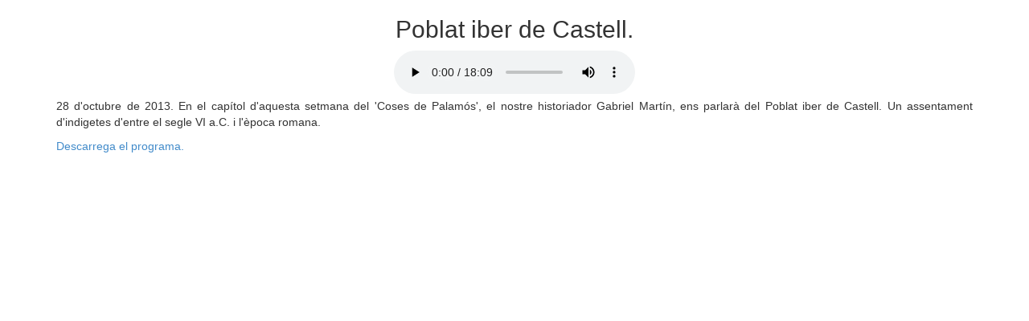

--- FILE ---
content_type: text/html
request_url: http://www.palamoscomunicacio.cat/web/audio.php?idAudio=103094
body_size: 4352
content:
<!DOCTYPE html>
<html>
    <head>
        <title>Coses de Palamós (2010 - 2014) - Poblat iber de Castell.</title>
        <meta name="viewport" content="width=device-width, initial-scale=1, maximum-scale=1">
        <meta charset="UTF-8">

	<link rel='shortcut icon' type='image/x-icon' href='favicon.ico' />

      <meta property="og:site_name" content="Palamós Comunicació">
        <meta property="og:title" content="Coses de Palamós (2010 - 2014) - Poblat iber de Castell." />
        <meta property="og:description" content="28 d'octubre de 2013. En el capítol d'aquesta setmana del 'Coses de Palamós', el nostre historiador Gabriel Martín, ens parlarà del Poblat iber de Castell. Un assentament d'indigetes d'entre el segle VI a.C. i l'època romana. " />
                <meta property="og:audio" content="https://www.palamoscomunicacio.cat/web/media/oldFono/103094.mp3" />
        
                   
        <meta property="og:type" content="website" />


        <link rel="stylesheet" type="text/css" href="dist/css/bootstrap.css">
        <link rel="stylesheet" type="text/css" href="css/customweb.css">
        <link rel="stylesheet" href="css/font-awesome/css/font-awesome.min.css">
        <link rel="stylesheet" type="text/css" href="css/datepicker3.css">
        <link rel="stylesheet" type="text/css" href="css/bootstrap-select.css">
        <link rel="stylesheet" href="//code.jquery.com/ui/1.10.4/themes/smoothness/jquery-ui.css">


        <script type="text/javascript">
//<![CDATA[
            (function() {
                var shr = document.createElement('script');
                shr.setAttribute('data-cfasync', 'false');
                shr.src = '//dsms0mj1bbhn4.cloudfront.net/assets/pub/shareaholic.js';
                shr.type = 'text/javascript';
                shr.async = 'true';
                shr.onload = shr.onreadystatechange = function() {
                    var rs = this.readyState;
                    if (rs && rs != 'complete' && rs != 'loaded')
                        return;
                    var site_id = '3e0c17176b35d2d2e6cb81c0cd0db918';
                    try {
                        Shareaholic.init(site_id);
                    } catch (e) {
                    }
                };
                var s = document.getElementsByTagName('script')[0];
                s.parentNode.insertBefore(shr, s);
            })();
//]]>

        </script>
       
		<script>
		  (function(i,s,o,g,r,a,m){i['GoogleAnalyticsObject']=r;i[r]=i[r]||function(){
		  (i[r].q=i[r].q||[]).push(arguments)},i[r].l=1*new Date();a=s.createElement(o),
		  m=s.getElementsByTagName(o)[0];a.async=1;a.src=g;m.parentNode.insertBefore(a,m)
		  })(window,document,'script','//www.google-analytics.com/analytics.js','ga');

		  ga('create', 'UA-55532483-1', 'auto');
		  ga('send', 'pageview');

		</script>
		<!-- Google tag (gtag.js) --> <script async src="https://www.googletagmanager.com/gtag/js?id=G-GY36204DCG"></script> <script> window.dataLayer = window.dataLayer || []; function gtag(){dataLayer.push(arguments);} gtag('js', new Date()); gtag('config', 'G-GY36204DCG'); </script>


    </head>
    <body>

       
        <div class="global">
            <div class="container">
                <h2 align="center">Poblat iber de Castell.</h2>
                <div align="center">
                    <audio id="audio" controls="controls">
                        <source src="https://www.palamoscomunicacio.cat/web/media/oldFono/103094.mp3" type="audio/mp3" />
                    </audio>
                </div>
				 <div align="center">
                                 </div>
                <p>
                    28 d'octubre de 2013. En el capítol d'aquesta setmana del 'Coses de Palamós', el nostre historiador Gabriel Martín, ens parlarà del Poblat iber de Castell. Un assentament d'indigetes d'entre el segle VI a.C. i l'època romana.                 </p>
                <p>
                    <a href ="https://www.palamoscomunicacio.cat/web/media/oldFono/103094.mp3"> Descarrega el programa. </a>
                </p>

                <div class="shareaholic-canvas" data-app="share_buttons" data-app-id="31565230"></div>
            </div>
        </div>
    </body>
</html>

--- FILE ---
content_type: text/css
request_url: http://www.palamoscomunicacio.cat/web/css/customweb.css
body_size: 7493
content:
.big-slide{
width: 390px !important;
}

body {

    text-align: justify;

}

.fb-comments, .fb-comments iframe[style], .fb-like-box, .fb-like-box iframe[style] {width:  100% !important;display:block;z-index:2000;position:relative}
.fb-comments span, .fb-comments iframe span[style], .fb-like-box span, .fb-like-box iframe  span[style] {width: 100% !important;display:block;z-index:2000;position:relative}

.custom-nav-logo{

    height: 75px;
    width: 100%;

}

.custom-navbar{

    min-height: 120px;
    background-image: url(https://www.palamoscomunicacio.cat/web/img/header/fondo.png);

}

.custom-opt-navbar{

    margin-top: 50px;
    font-size: 24px;
    text-shadow: black 0.1em 0.1em 0.2em

}
.custom-menu-navbar{

    color: white !important;
    border-right: white solid 2px;
    padding-right: 10px;
    font-size: 17px;
    margin-top: 30px;
}

.nav > li > a {
    padding: 10px 7px;

}

.custom-menu-navbar-final{

    color: white !important;
    font-size: 17px;
    margin-top: 30px;
    padding-right: 10px;


}

.custom-menu-navbar:hover{

    color: black !important;

}
.custom-menu-navbar-final:hover{

    color: black !important;

}

.custom-border-news-right{

    border-right: 1px solid #6e90e1;
    min-height: 650px;
}

.custom-border-agenda-right{

    border-right: 1px solid #6e90e1;
    text-align: center;

}

.custom-main-news{

    padding-right: 15px;
    text-align: justify;

}

.custom-main-newst{

    min-height: 700px;

}

.custom-main-newss{

    color: #069;
    font-size: 20px;
    text-align: left;

}

.custom-main-news-title{

   
    font-size: 24px;

}

.custom-main-news-text{



}

.custom-alt-news-text{

    text-align: justify;     

}


.custom-main-news-img{

    text-align: center;
    min-width: 250px;

}

.custom-alt-news{

    margin-bottom: 20px;

}

.custom-alt-news-title{

    font-size: 20px;
    color: DarkBlue;

}

.custom-alt-news-img{

    float: left;
    margin: 10px;
    max-height: 250px;
    max-width: 250px;

}

.custom-altres-news-img{

    height: 175px;
    width: 100%;
    margin: 10px;

}

.custom-hr{

    display: block;
    position: relative;
    padding: 0;
    margin: 10px auto;
    height: 0;
    width: 100%;
    max-height: 0;
    font-size: 1px;
    line-height: 0;
    clear: both;
    border: none;
    border-top: 1px solid #6e90e1;

}

.custom-middle{

    margin-top: 10px;
    margin-bottom: 15px;

}

.custom-other-article{

    margin: 10px;

}

.custom-book{

    margin-top: 10px;
    width: auto;
    height: 200px;
    margin: 20px;

}

.custom-book-agenda{


}

.custom-book-advert{


}

.custom-book-title{

    color: #069;

}

.custom-book-img{

    text-align: center;

}

.custom-img-other-news{

    height: 160px;
    width: 250px;

}

.custom-bxslider{

    margin-top: 15px;
    margin-bottom: 15px;

}

.bx-wrapper img{
    display:block;
    max-width: 100%;
}

.custom-slider-head{

    text-align: center;
    font-size: 13px;
    font-weight: bold;
    color: #4671d8;
    margin-bottom: 0px;

}

.custom-slider-text{
    text-align: center;
    font-size: 12px;
    color: #4671d8;

}

.custom-social-network {

    margin-top: 15px;
    margin-bottom: 15px;

}

.custom-poll{



}

.custom-facebook{

    z-index: 100;

}

.custom-twitter {


}

.custom-destacats{

    margin-top: 15px;
    margin-bottom: 15px;

}

.custom-social-network{

    margin-top: 15px;
    height: 575px;

}

.custom-search{

    text-align: center;
    margin-bottom: 10px;

}

.custom-article{


    padding-right: 25px;
    padding-left: 25px;

}

.custom-article-borders{

    border-left:1px solid #003399;
    border-right:1px solid #003399;

}

.custom-article-img{

    margin-bottom: 10px;
    margin-top: 10px;
    width: 100%;
    height: auto;

}

.custom-blank{

    height: 35px;

}

.custom-title-columns{

    color: DarkBlue;
    font-size: 18px;

}

.custom-text-article{

    font-size: 16px;
    text-align: justify;
    margin-top: 20px;


}

.custom-img-summary{

    height: auto;
    max-width: 150px;
    margin-top: 10px;
    margin-bottom: 10px;
    margin-left: 20px;

}

.custom-resum-img-top {

    width: 100%;
    height: 100%;

}

.custom-resum-img {

    width: 100%;
    height: 100%;

}

.custom-img-destacats{

    max-height: 425px;
    margin: 0 auto;

}

ul{
    list-style-type: none;
    margin: 0;
    padding: 0;
}

li p {
    margin: 0;
    padding: 0;
}

.videoWrapper {
    margin-top: 40px;
    margin-bottom: 50px;
    position: relative;
    padding-bottom: 56.25%; /* 16:9 */
    padding-top: 25px;
    height: 0;
}
.videoWrapper iframe {
    position: absolute;
    top: 0;
    left: 0;
    width: 100%;
    height: 100%;
}

.slide {
    height: 100%;
    float: left;
    clear: none;
}
.slide figure {
    display: block;
    position: relative;
    text-align: justify;
}
.slide figure figcaption {
    position: absolute;
    top: 80%;
    width: 100%;
    font-size: 13px;
    font-weight: bold;
    padding: 8px 14px;
    color: #464646;
    background: rgba(255,255,255,0.8); 
}
.slide figure figcaption a {
    color: #5a7fbc;
    text-decoration: none;
}
.slide figure figcaption a:hover { text-decoration: underline; }


#footer {

    background-color: #069;

}

.custom-serie-programa {

    word-wrap: break-word;

}


.dl-horizontal dt 
{
    white-space: normal;
    width: 200px; 
}

.custom-img-jumbo {

    margin-bottom: 10px;

}

.custom-text-jumbo{

    text-align: justify;

}

.fitxa .nom { font-weight:bold; font-size:1.5em; color:#069; text-align: center;}

.fitxa .descripcio { margin-top:12px; font-size:1.2em; line-height:135%; color:#000; padding: 0px 15px;}

.custom-equip {

    margin-top: 10px;
    margin-bottom: 10px;
    padding: 5px;

    border-right: 1px solid #6e90e1;
}

.custom-equip-sin {

    margin-top: 10px;
    margin-bottom: 10px;

}

#custom-info ul
{
    margin: 0;
    padding: 0;
}

#custom-info ul li
{
    list-style-type: none;
    display: inline;
}

#custom-info li:before {
    content: " | ";
}

#custom-info li:first-child:before {
    content: none;
}

.custom-any {

    font-weight: bold;
    color: #69C;

}

.video {

    margin: 1px;

}

.custom-h4{

    font-weight: bold;
    color: #369;
    border-bottom: 1px solid #069;
    padding-bottom: 10px;

}

.custom-h5{

    color: #069;

}

.custom-h6{

    color: #069;
}

#map_canvas {
    display: block;
    width: 100%;
    height: 400px;
}

.google-maps {
    position: relative;
    padding-bottom: 75%;
    height: 0;
    overflow: hidden;

    margin-bottom: 20px;
}
.google-maps iframe {
    position: absolute;
    top: 0;
    left: 0;
    width: 100% !important;
    height: 100% !important;
}

.custom-table {

    max-width: 100%;

}

.custom-noticies-heme {

    margin-bottom: 20px;

}

.custom-programes {

    border-right: 1px solid #6e90e1;
    margin-bottom: 20px;

}

.custom-desc-photo {

    margin-top: 10px;

}

.bx-wrapper, .bx-viewport {
    height:265px !important;
}
#lletres{
width: 220px;
height: 75px;
 left: 120px;
}
#logoimg{
width: 100px;
height: 75px;
}

#playerimg{
left:350px;
}
@media (min-width: 768px){
.modal-dialog {
    width: 800px;

}
}
@media (max-width: 900px ) {
        #logodreta{
       display:none;
      }
	   #directe{
       display:none;
      }
	   #lletres{
        width: 120px !important;
		 left: 90px !important;
      }
	   #logoimg{
       width: 60px !important;
	   height:40px !important;
      }
	  #playerimg{
	left: 65%!important;
	}
	 
}